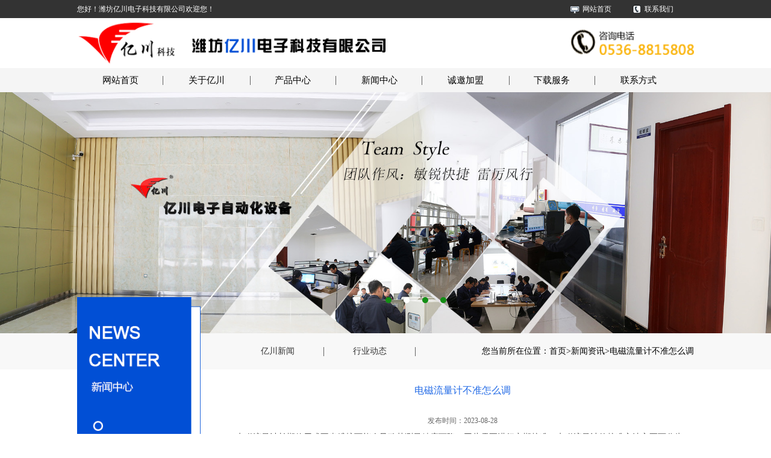

--- FILE ---
content_type: text/html
request_url: http://www.wfyichuan.com/news/23/08/show_432.html
body_size: 6268
content:
<!DOCTYPE html>
<html xmlns="http://www.w3.org/1999/xhtml">
<head>
<meta http-equiv="Content-Type" content="text/html; charset=utf-8" />
<title>电磁流量计不准怎么调-新闻中心-涡街|热式气体质量|电磁流量计_亿川电子科技</title>
<meta name="keywords" content="涡街流量计,电磁流量计,热式气体质量流量计,电磁流量计价格,热式气体质量流量计厂家,涡街流量计批发">
<meta name="description" content=" 电磁流量计长期使用或不当维护可能会导致其测量精度下降，因此需要进行定期校准，电磁流量计的校准方法主要可分为装置校准和现场校准两大类，具体如下所示： 一、装置校准 装置校准通常在电磁流量计出厂前进行，其 ...">
<base href="http://www.wfyichuan.com">
<link rel="stylesheet" href="css/css.css" />
<script src="js/jquery-2.1.1.min.js"></script>
<script src="js/style.js"></script>
</head>

<body>
<div class="head_bg">
	<div class="head_cte">
    	<h1>您好！潍坊亿川电子科技有限公司欢迎您！</h1>
        <ul class="head">
        	<li class="index"><a href="index.html" title="网站首页">网站首页</a></li>
            <li class="us"><a href="contact/" title="联系我们">联系我们</a></li>
            <div class="clearfix"></div>
        </ul>
        <div class="clearfix"></div>
    </div>
</div>
<div class="logo_bg">
	<div class="logo_cte">
    	<ul class="logo_box">
        	<li class="logo"><img src="img/logo.png" /></li>
            <li class="phone"><img src="img/phone01.png" /></li>
            <div class="clearfix"></div>
        </ul>
    </div>
</div>
<div class="nav_bg">
	<div class="nav_cte">
    	<ul class="nav">
        	<li><a href="index.html" title="网站首页">网站首页</a></li>
            <li><a href="about/" title="关于亿川">关于亿川</a></li>
            <li><a href="products/" title="产品中心">产品中心</a></li>
            <li><a href="news/" title="新闻中心">新闻中心</a></li>
            <li><a href="jiameng/" title="诚邀加盟">诚邀加盟</a></li>
            <li><a href="tiaoshi/" title="下载服务">下载服务</a></li>
            <li style="background:none;"><a href="contact/" title="联系方式">联系方式</a></li>
        	<div class="clearfix"></div>
        </ul>
    </div>
</div>
<div class="banner_bg">
    <div class="banner">
        <a href="" rel="nofollow"><img src="img/banner01.jpg" width="100%"></a>
        <a href="" rel="nofollow"><img src="img/banner02.jpg" width="100%"></a>
        <a href="" rel="nofollow"><img src="img/banner03.jpg" width="100%"></a>
        <a href="" rel="nofollow"><img src="img/banner04.jpg" width="100%"></a>
        <ul class="btn">
            <li class="current" style="margin-left:0;"></li>
            <li></li>
            <li></li>
            <li></li>
            <div class="clearfix"></div>
        </ul>
    </div>
</div><div class="company_bg">
	<div class="company_navbg"></div>
	<div class="company_cte">
    	<div class="company_left">
        	<img src="img/newstitle.png" />
        </div>
        <div class="company_right">
        	<ul class="company_nav">
	                    <li  ><a href="news/cat_1.html" title="亿川新闻">亿川新闻</a></li>
                        <li  ><a href="news/cat_2.html" title="行业动态">行业动态</a></li>
             
            <div style="float: right;line-height:  60px;"><a href="#" rel="nofollow">您当前所在位置：</a><a href="index.html" title="网站首页" rel="nofollow">首页</a>><a href="news/">新闻资讯</a>><a href="#" title="电磁流量计不准怎么调" name="电磁流量计不准怎么调">电磁流量计不准怎么调</a></div> 
            </ul>
            <div class="clearfix"></div>
			<div class="newshow_bg">
            
				<h1>电磁流量计不准怎么调</h1>
                <ul class="letter" style="width:auto; left:auto; overflow:hidden;">
                	<li style="width:100%; text-align:center;">发布时间：2023-08-28</li>
                </ul>
                <div class="clearfix"></div>
                <p><p>
	电磁流量计长期使用或不当维护可能会导致其测量精度下降，因此需要进行定期校准，电磁流量计的校准方法主要可分为装置校准和现场校准两大类，具体如下所示：
</p>
<p>
	一、装置校准
</p>
<p>
	装置校准通常在电磁流量计出厂前进行，其目的是检查技术设备中的电路和传感器在多种不同工况下的精度和准确性，该方法多用于建筑能耗数据监测管理系统中，可以通过借助安装在能耗分析系统中的装置对设备信息进行校准，是一种经济快速而准确的校准工作方式。
</p>
<p>
	二、现场校准
</p>
<p>
	现场校准又称现场校准，是在电磁流量计设备安装完毕后进行的。通常，选择现场校准的原因是校准在设备的运输或安装过程中发生了变化。现场校准可以获得电磁流量计在实际环境中的准确准确度，而不需要消耗太多的时间和资源。
</p>
<p>
	不过我们根据电磁流量计的不同型号和品牌，现场校准的方法略有不同，通常企业可以通过采用具有以下三种方式方法：
</p>
<p>
	1、静态刚性校准法
</p>
<p>
	该方法适用于低精度电磁流量计，该方法采用基准流量计，与电磁流量计进行比较，对不同流量值的误差进行标定，并进行相应的补偿，以达到准确的测量效果，该方法简单易行，但可能不适用于较复杂的场合。
</p>
<p>
	2、动态标准校准法
</p>
<p>
	该方法可以适用于高精度电磁流量计，使用技术标准进行设备通过检测系统电磁流量计的整体工作性能，并且在教学参考流量值下，保证电磁流量计的测量数据精度与标准生产设备的误差最小，这种方式方法的优点是校准精度高、范围广、可靠性高等等。
</p>
<p>
	3、对比二次仪表校准法
</p>
<p>
	这种方法适用于周期校准，如二次仪表，主要是通过电磁流量计与标准仪表的比对，即用已知准确度的二次仪表校验电磁流量计。这种方法相对简单易行，可以减少人员操作中的人为错误。
</p>
<p>
	总之，通过进行检测电磁流量计的精度和准确性，可以自己获得最准确的测量研究结果，而准确的流量测量分析结果我们对于企业生产运行和管理能力以及流量计的维护和保养都具有一个非常重要的意义。
</p>
<p>
	<br />
</p></p>
            </div>
			<ul class="page">
            	 <li><a href=news/23/08/show_433.html title=液体电磁流量计产生的误差的缘由>【上一篇】：液体电磁流量计产生的误差的缘由</a><li><li><a href=news/23/08/show_431.html title=电磁流量计由转换器和传感器两部分构成>【下一篇】：电磁流量计由转换器和传感器两部分构成</a><li>                
            </ul>
        </div>
        <div class="clearfix"></div>
    </div>
</div>
<div class="clearfix"></div>
<div class="foot_bg">
	<div class="foot_cte">
    	<div class="foot_contact">
        	<img style="margin-top:5%; width:80%;" src="img/logo02.png"  />
            <ul class="contact_title">
            	<h1>咨询电话</h1>
                <li>0536-8815808</li>
            </ul>
            <img style="width:50%; margin-bottom:4%;" src="img/erweima.png"/>
        </div>
        <div class="center_nav">
        	<div class="foot_navbox">
            	<ul class="foot_nav">
                	<li><a href="about/cat_2.html" title="关于亿川">关于亿川</a>
                    	<div class="sub">
                        	<a href="about/cat_3.html" title="亿川文化">亿川文化</a>
                            <a href="about/fengcai.html" title="亿川风采">亿川风采</a>
                            <a href="about/honor.html" title="亿川荣誉">亿川荣誉</a>
                            <a href="about/cat_4.html" title="领导致辞">领导致辞</a>
                        </div>
                    </li>
                    <li style="width:22%;"><a href="products/" title="产品中心">产品中心</a>
                    	<div class="sub">
                        	                        	<a href="products/cat_13.html" title="涡街流量计">涡街流量计</a>
                                                   	<a href="products/cat_12.html" title="电磁流量计">电磁流量计</a>
                                                   	<a href="products/cat_11.html" title="V型锥流量计">V型锥流量计</a>
                                                   	<a href="products/cat_10.html" title="超声波流量计">超声波流量计</a>
                                                   	<a href="products/cat_9.html" title="压力变送器">压力变送器</a>
                                                   	<a href="products/cat_8.html" title="椭圆齿轮流量计">椭圆齿轮流量计</a>
                                                   	<a href="products/cat_7.html" title="流量监控系统">流量监控系统</a>
                                                   	<a href="products/cat_6.html" title="涡轮流量计">涡轮流量计</a>
                            
                        </div>                    
                    </li>
                    <li><a href="news/" title="新闻中心">新闻中心</a>
                    	<div class="sub">
                        	
                        	<a href="news/cat_1.html" title="">亿川新闻</a>
                            <a href="news/cat_2.html" title="">行业动态</a>
                            
                        </div>                                        
                    </li>
                    <li><a href="jiameng/" title="诚邀加盟">诚邀加盟</a>
                    	<div class="sub">
                        	<a href="jiameng/cat_6.html" title="加盟优势">加盟优势</a>
                            <a href="jiameng/cat_7.html" title="合作伙伴">合作伙伴</a>
                            <a href="fhr/" title="人才招聘">人才招聘</a>
                        </div>                                                            
                    </li>
                    <li><a href="download/" title="下载服务">下载服务</a>
                    	<div class="sub">
                        	<a href="tiaoshi/" title="下载中心">下载中心</a>
                            <a href="shouhou/" title="售后保障">售后保障</a>
                            <a href="weixiu/" title="常见问题">常见问题</a>
                        </div>                                                            
                    </li>
                    <li><a href="contact/" title="联系方式">联系方式</a>
                    	<div class="sub">
                        	<a href="contact/" title="联系地址">联系地址</a>
                            <a href="contact/map.html" title="电子地图">电子地图</a>
                        </div>                                        
                    </li>
                    <div class="clearfix"></div>
                </ul>
            </div>
        </div>
        <div class="foot_add">
       	  <p>地址：潍坊市坊子区正泰路1368号
        4号楼<br />
			电话：0536-8815808<br />
			传真：0536-7957057<br />
			公司邮编：261220<br /><br />
			<a href="1.html" target="_blank" rel="nofollow"><img src="gongshi.jpg"></a>
</p>

        </div>
        <div class="guanj">涡街流量计,电磁流量计,热式气体,质量流量计,蒸汽流量计,天然气流量计,流量计,污水流量计,V型锥流量计,涡轮流量计</div>
        <div class="clearfix"></div>
    </div>
</div>
<div class="banquan_bg">
	<div class="banquan_cte">
    	<ul class="banquan">
        	<li>版权所有&copy;潍坊亿川电子科技有限公司&nbsp;&nbsp;&nbsp;&nbsp;<a href="https://beian.miit.gov.cn" target="_blank" style="color:#fff;" rel="nofollow">鲁ICP备10021674号-2</a></li>
        	<li style="float:right;"><a href="sitemap.xml" style="color:#fff">网站地图</a></li>
            <div class="clearfix"></div>
        </ul>
    </div>
</div>
<div style="width:100%; background:#191919; padding:20px 0; line-height:200%; ">
	<div style="width:80%; margin:0px auto; color:#fff;">
    
    	友情链接：
                <a href="https://www.shaishajixie.cn" target="_blank" style="color:#F2F2F2;">有机废气处理设备</a>&nbsp;&nbsp;
    	        <a href="http://www.bizmatecn.com" target="_blank" style="color:#F2F2F2;">微组装设备</a>&nbsp;&nbsp;
    	        <a href="http://www.txkgjt.com" target="_blank" style="color:#F2F2F2;">建筑模板厂家</a>&nbsp;&nbsp;
    	        <a href="http://" target="_blank" style="color:#F2F2F2;">涡轮流量计</a>&nbsp;&nbsp;
    	        <a href="http://" target="_blank" style="color:#F2F2F2;">热式气体质量流量计</a>&nbsp;&nbsp;
    	        <a href="http://" target="_blank" style="color:#F2F2F2;">电磁流量计</a>&nbsp;&nbsp;
    	        <a href="http://www.304shoulahulu.com" target="_blank" style="color:#F2F2F2;">不锈钢手拉小车</a>&nbsp;&nbsp;
    	        <a href="http://www.shsinolion.com" target="_blank" style="color:#F2F2F2;">缠绕机</a>&nbsp;&nbsp;
    	  
    </div>
</div>
		 	<div style="width:300px;margin:0 auto; padding:20px 0;">
		 		<a target="_blank" href="https://beian.miit.gov.cn" style="display:inline-block;text-decoration:none;height:20px;line-height:20px;"><img src="beia.png" style="float:left;"/><p style="float:left;height:20px;line-height:20px;margin: 0px 0px 0px 5px; color:#939393;">鲁公网安备 37070402000129号</p></a>
		 	</div>
		 
<ul class="ul-sidebar">
  <li class="li2"> <a href="tel:13953609200" onclick="_MEIQIA._SHOWPANEL()" class="a-online ani">一键拨打</a> </li> 
</ul>

<style type="text/css">
.guanj{float: left;
    margin-left: 20px;
    font-size: 12px;}
/*侧边*/
.ul-sidebar {position: fixed;top: 50%;right: 0; display:none;
-o-transform: translateY(-50%);
-ms-transform: translateY(-50%);
-moz-transform: translateY(-50%);
-webkit-transform: translateY(-50%);
transform: translateY(-50%);
z-index: 999;
}
.ul-sidebar li {position: relative;margin-bottom: 2px;}
.ul-sidebar .a-share,.ul-sidebar .a-online,.ul-sidebar .a-contact,.ul-sidebar .toTop {display: block;width: 80px;height: 80px;background-color: #178fd2;color: #fff;font-size: 13px;background-position: center 17px;background-repeat: no-repeat;background-size: 26px auto;text-align: center;border-radius: 80px;
    line-height: 80px;}
.ul-sidebar .li1:hover .a-share,.ul-sidebar .li2:hover .a-contact,.ul-sidebar .li3:hover .toTop {background-color: rgba(23, 143, 210, .6);
    background-color: #178fd2 \9;
    -ms-filter:'progid:DXImageTransform.Microsoft.Alpha(Opacity= 60)';
    filter:'progid:DXImageTransform.Microsoft.Alpha(Opacity=60)';}
.ul-sidebar .a-share {background-image: url(../image/img/ico-share.png);}
.ul-sidebar .a-contact {background-image: url(../image/img/ico-phone.png);background-image: url(../image/img/ico-phone-ie.png) 9;}
.ul-sidebar .a-online {background-image: url(../image/img/yz-ico9.png);background-image: url(../image/img/yz-ico9-ie.png) 9;}
.ul-sidebar .toTop {background-image: url(../image/img/ico-gotop.png);}
.ul-sidebar .pop {position: absolute;top: 0;left: 70px;width: 200px;height: 380px; line-height:100%;background-color: rgba(23, 143, 210, .6);
background-color: #178fd2 \9;
-ms-filter:'progid:DXImageTransform.Microsoft.Alpha(Opacity= 60)';
filter:'progid:DXImageTransform.Microsoft.Alpha(Opacity=60)';}
.ul-sidebar .box-share {padding: 18px 0 18px 8px;}
.ul-sidebar .box-phone {color: #fff;font-size: 20px;line-height:200%;text-align: center; padding-top:30px;}
@media screen and (min-width: 400px) and (max-width: 1200px){
	.ul-sidebar{display:block;}}
</style><style>
.newshow_bg p{margin-top:auto !important;}
</style>
</body>
</html>

--- FILE ---
content_type: text/css
request_url: http://www.wfyichuan.com/css/css.css
body_size: 3106
content:
@charset "utf-8";
/* CSS Document */

*{ font-family:"微软雅黑"; font-size:14px; text-decoration:none; color:black;}
img{ display:block; border:none;}
body{ margin:0; padding:0;}
ul{ margin:0; padding:0;}
li{ list-style:none;}
em{ margin:0; padding:0; /*font-style:normal;*/}
h1,h2,h3,h4,h5,h6{ margin:0; padding:0; font-weight:normal; font-size:14px;}
p{ padding:0; margin:0;}
input{ border:none; margin:0; padding:0;}
dl,dd{ margin:0; padding:0;}
.clearfix{ clear:both;}

.head_bg{ background-color:#333;}
.head_cte{ width:80%; margin:0 auto;}
.head_cte h1{ float:left; line-height:30px; font-size:12px; color:white;}
.head{ float:right; width:20%;}
.head li{ float:left; width:50%; text-align:left;}
.head li a{ padding-left:20px; font-size:12px; color:white; line-height:30px;}
.head .index{ background:url(../img/index.png) center left no-repeat;}
.head .us{ background:url(../img/phone.png) center left no-repeat;}

.logo_bg{ width:100%;}
.logo_cte{ width:80%; margin:0 auto;}
.logo_box{ width:100%;}
.logo_box .logo{ float:left; width:50%}
.logo_box .logo img{ width:100%; padding:1% 0;}
.logo_box .phone{ float:right; width:20%;}
.logo_box .phone img{ width:100%; padding:9% 0;}

.nav_bg{ background-color:#f5f5f5;}
.nav_cte{ width:80%; margin:0 auto;}
.nav{ width:100%;}
.nav li{ float:left; width:14%; text-align:center; background:url(../img/line02.png) center right no-repeat;}
.nav li a{ display:block; font-size:15px; line-height:40px;}
.nav li a:hover{ background-color:#2069e6; color:white;}

.banner_bg{ position:relative; z-index:1;}
.banner{ width:100%; height:100%; overflow:hidden; position:relative;}
.btn li{ width:10px; height:10px;border-radius:50%; background-color:#148e15; float:left; margin:0 2%;}
.btn{ width:40%; margin:0 auto; position:absolute; top:80%; left:50%; margin-top:20px;}
.btn .current{ background-color:white;}

.company{ width:100%;}
.company_navbg{ width:100%; height:60px; background-color:#f8f8f8;}
.company_cte{ width:80%; margin:0 auto; position:relative; top:-120px; z-index:99;}
.company_left{ float:left; width:20%; }
.company_left img{ width:100%; z-index:9999;}
.company_right{ width:75%; float:right;}
.company_nav{ width:100%; margin-top:60px;}
.company_nav li{ width:20%; float:left; text-align:center; background:url(../img/line02.png) center right no-repeat;}
.company_nav li a{ display:block; font-size:14px; color:#333; line-height:60px;}
.company_nav li a:hover{ background-color:#fe0000; color:white;}
.company_nav .show a{background-color:#fe0000; color:white;}
.company_box{ margin-top:2%;}
.company_box img{ width:98%; margin:0 auto;}
.company_box p{ font-size:14px; color:#333; line-height:25px; margin-top:20px;}


.fengcai_bg{ margin-top:2%;}
.fengcai_box{ width:98%; margin:0 auto;}
.fengcai{ width:30%; float:left; margin-right:3%; position:relative; margin-top:3%;overflow: hidden;height: 220px;}
.fengcai li{ width:100%; height:86%;}
.fengcai li img{ width:100%; height:100%;}
.fengcai h1{ width:100%; font-size:14px; color:white; background-color:#2069e6; text-align:center; line-height:30px; opacity:0.8; position:absolute; /*top:290px;*/ display:block; overflow:hidden; white-space:nowrap; text-overflow:ellipsis;}
.img{ width:100%; height:180px;}
/*@media(max-width:1000px){
	.fengcai li{ height:160px;}
	.fengcai h1{ top:130px;}
	}*/

.company_title{ width:100%; margin-top:10%; border:1px #e1e1e1 solid; background-color:#fbfbfb;}
.company_title li{ text-align:center; width:90%; margin:0 auto;}
.company_title li a{ display:block; font-size:14px; color:#333; line-height:40px; border-bottom:1px #e5e5e5 dotted;}

	.treebox{ width:100%; margin:0 auto; border:1px #e1e1e1 solid; background-color:#fbfbfb; margin-top:20px;}
	.menu{ overflow: hidden; border-color: #ddd; border-style: solid ; border-width: 0 1px 1px ; }
	.menu li.level1 a{ text-align:center;font-size:14px; color:#333; line-height:40px; border-bottom:1px #e5e5e5 dotted;display:block;position: relative;transition:all .5s ease 0s;}
	 .menu li.level1 a:hover{ text-decoration: none; }
	 .menu li.level1 a.current{ background: #053ec0; color:white; }
	 .level1 i.down{ background-position: 0 -10px; }
	 .menu li ul{ overflow: hidden; }
	 .menu li ul.level2{ display: none;background: #f2f2f2;  }
	 .menu li ul.level2 li a{display: block;line-height:35px;color: #333;text-indent:20px;border-bottom: 1px dotted #ddd; font-size: 12px;transition:all 1s ease 0s;}

.sa{ text-align:center;font-size:14px; color:#333; line-height:40px; border-bottom:1px #e5e5e5 dotted;display:block;position: relative;transition:all .5s ease 0s;}

.pro_nav{ width:100%; margin-top:60px;}
.pro_nav li{ width:20%; overflow:hidden; float:left; text-align:center; background:url(../img/line02.png) center right no-repeat;}
.pro_nav li a{ display:block; width:100%; font-size:12px; color:#333; line-height:60px;overflow:hidden;}
.pro_nav li a:hover{ background-color:#fe0000; color:white;}
.pro_nav .show a{background-color:#fe0000; color:white;}

.prolist_bg{ border-bottom:1px #ccc dotted; margin-top:2%;}
.prolist_bg img{ width:30%; height:140px; float:left; margin-bottom:2%;}
.prolist{ width:68%; float:right;}
.prolist h1{ font-size:14px; color:#2069e6; font-weight:bold; line-height:30px;}
.prolist p{ font-size:12px; color:#333; line-height:25px;}
.prolist li{ margin-top:3%; width:30%; background-color:#2069e6; text-align:center;}
.prolist li a{ color:white; font-size:14px; line-height:30px;}


.proshow_box{}
.proshow{ width:100%;}
.proshow img{ width:45%; float:left;}
.jieshao_box{ width:50%; float:right;}
.jieshao{ width:100%; margin-top:3%;}
.jieshao li{ font-size:14px; line-height:25px; color:#333;}
.proshow_box p{ margin-top:2%; font-size:14px; color:#333; line-height:25px;}


.new_bg{ width:100%; margin-top:2%;}
.new_box{ width:98%; margin:0 auto; border-bottom:1px #ccc dotted; margin-top:2%;}
.new_box img{ width:40%; height:200px; margin-bottom:2%; float:left;}
.new{ width:55%; float:right;}
.new li{}
.new h2{ font-size:14px; line-height:35px; color:#2069e6;}
.new p{ font-size:12px; line-height:25px; color:#333;}
.new span{ width:20%; margin-top:3%; text-align:center; background-color:#2069e6; display:block;}
.new span a{ font-size:14px; color:white; line-height:30px;}
.new a{ display:block;}
.newshow_bg{width:98%; margin:0 auto; margin-top:2%;}
.newshow_bg h1{ font-size:16px; color:#2069e6; text-align:center; line-height:40px; margin:2% auto;}
.newshow_bg p{ font-size:14px; color:#333; line-height:25px; margin-top:5%;}
.newshow_bg img{ width:90%; margin:1% auto;}

.letter{ width:40%; position:relative; left:30%;}
.letter li{ float:left; font-size:12px; color:#666; line-height:30px; width:50%; text-align:center;}

.page{ margin-top:4%;}
.page li{ line-height:35px;}
.page li a{ font-size:14px; color:#333;}

.rencai_bg{width:98%; margin:0 auto; margin-top:2%;}
.rencai{ width:100%; border-bottom:1px #ccc dotted; margin-top:1%;}
.rencai li{ float:left; width:15%; font-size:12px; line-height:30px; color:#666;}
.rencai li a{ font-size:14px; color:#333; line-height:30px;}
.rencai .zhaopin{ padding-left:20px; width:65%; background:url(../img/style.png) center left no-repeat;}

.problem_bg{ width:100%; margin-top:2%;}
.problem_box{ width:98%; margin:0 auto; border-bottom:1px #ccc dotted; margin-top:2%;}
.problem_box img{ width:40%; height:180px; margin-bottom:2%; float:left;}
.problem{ width:55%; float:right;}
.problem li{}
.problem li a{ font-size:14px; line-height:35px; color:#2069e6;}
.problem p{ font-size:12px; line-height:25px; color:#333;}
.problem h2{ width:20%; margin-top:3%; text-align:center; font-size:14px; color:#666;}

.honershow_box{ width:98%; margin-top:2%;}
.honershow_box img{ width:80%; margin-top:5%;}

.web_boxs{ width:70%; margin:0 auto; margin-top:4%;}
.webs{}
.webs li{ float:left; padding:1% 2%; border:1px black solid; margin-right:2%;}
.webs li a{ font-size:14px;}





.foot_bg{ background-color:#e2e2e2;}
.foot_cte{ width:80%; margin:0 auto;}
.foot_contact{ width:20%; float:left; background-color:#2069e6;}
.foot_contact img{ width:70%; margin:2% auto;}
.contact_title{ width:80%; margin:0 auto;}
.contact_title h1{ font-size:16px; color:#c8dcfe; line-height:25px;}
.contact_title li{ font-size:24px; color:white; line-height:40px;}

.center_nav{ width:55%; height:100%; float:left; margin-top:3%; background:url(../img/line03.png) center right no-repeat;}
.foot_navbox{ width:95%; margin:0 auto; margin-left:7%;}
.foot_nav{ width:100%;}
.foot_nav li{ float:left; width:15%;}
.foot_nav li a{ font-size:14px; color:#333; line-height:30px; font-weight:600;}
.sub{ margin-top:2%;}
.foot_nav li .sub a{ font-weight:normal; color:#333; display:block; width:100%; font-size:12px; line-height:20px;}
.foot_add{ width:24%; float:left; margin-top:2%;}
.foot_add p{ width:90%; margin:5%; font-size:14px; line-height:25px; color:#333;}
.banquan_bg{ background-color:#333; width:100%;}
.banquan_cte{ width:80%; margin:0 auto;}
.banquan li{ float:left; font-size:14px; color:white; line-height:40px;}


.cler{ clear:both;}
/*CSS scott style pagination*/

DIV.pageNav {
	PADDING-RIGHT: 3px; PADDING-LEFT: 3px; PADDING-BOTTOM: 3px; MARGIN: 3px; PADDING-TOP: 30px; TEXT-ALIGN: center
}
DIV.pageNav A {
	BORDER-RIGHT: #ddd 1px solid; PADDING-RIGHT: 5px; BORDER-TOP: #ddd 1px solid; PADDING-LEFT: 5px; PADDING-BOTTOM: 2px; BORDER-LEFT: #ddd 1px solid; COLOR: #666; MARGIN-RIGHT: 2px; PADDING-TOP: 2px; BORDER-BOTTOM: #ddd 1px solid; TEXT-DECORATION: none
}
DIV.pageNav A:hover {
	BORDER: #333 1px solid;BACKGROUND-COLOR: #f1ffd6
}
DIV.pageNav A:active {
	BORDER: #333 1px solid;BACKGROUND-COLOR: #999; color:#fff;
}
DIV.pageNav a.cur {
	BORDER:#000 1px solid; PADDING-RIGHT: 5px;PADDING-LEFT: 5px; FONT-WEIGHT: bold; PADDING-BOTTOM: 2px; COLOR: #fff; MARGIN-RIGHT: 2px; PADDING-TOP: 2px;  BACKGROUND-COLOR: #333;
}
DIV.pageNav a.disabled {
	BORDER-RIGHT: #f3f3f3 1px solid; PADDING-RIGHT: 5px; BORDER-TOP: #f3f3f3 1px solid; PADDING-LEFT: 5px; PADDING-BOTTOM: 2px; BORDER-LEFT: #f3f3f3 1px solid; COLOR: #ccc; MARGIN-RIGHT: 2px; PADDING-TOP: 2px; BORDER-BOTTOM: #f3f3f3 1px solid
}


--- FILE ---
content_type: application/javascript
request_url: http://www.wfyichuan.com/js/style.js
body_size: 421
content:
// JavaScript Document
$(document).ready(function(){
$(".banner a").hide().eq(0).show()
$(".btn li:eq(0)").click(
	function(){
		$(".btn li").removeClass("current").eq(0).addClass("current")
		$(".banner a").hide().eq(0).show()
	}
)
$(".btn li:eq(1)").click(
	function(){
		$(".btn li").removeClass("current").eq(1).addClass("current")
		$(".banner a").hide().eq(1).show()
	}
)
$(".btn li:eq(2)").click(
	function(){
		$(".btn li").removeClass("current").eq(2).addClass("current")
		$(".banner a").hide().eq(2).show()
	}
)


var t_ad=setInterval(run,4000)

$(".banner").mouseenter(
	function(){
		clearInterval(t_ad)	
	}
).mouseleave(
	function(){
	t_ad=setInterval(run,4000)	
	}
)
	
	})

var x=0
function run(){
	if(x<3){
		x=x+1
	}else{
		x=0
	}
	$(".banner a").hide().eq(x).show()
	$(".btn li").removeClass("current").eq(x).addClass("current")
}





